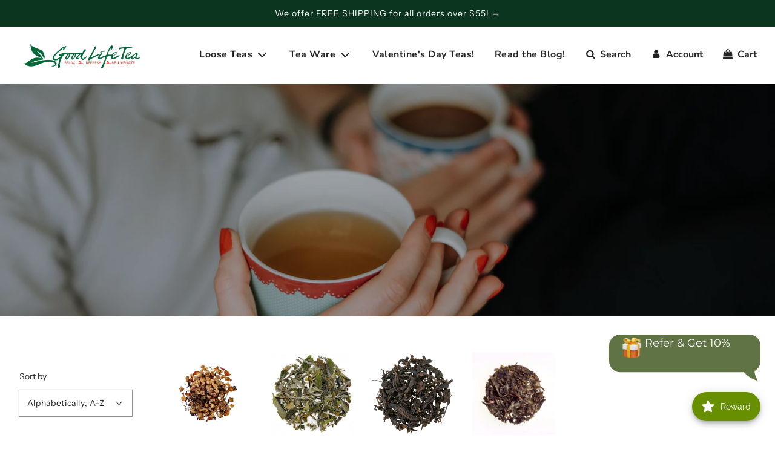

--- FILE ---
content_type: text/css
request_url: https://qupsell.codeswrapper.com/assets/style_sheet/qupsell-slide-cart.css
body_size: 24003
content:
.quick-upsell.qu-curved .qu-slide-cart{padding:6px;width:390px}.quick-upsell.qu-curved .qupsell-modal-content{border-radius:20px}.quick-upsell a:empty,.quick-upsell article:empty,.quick-upsell div:empty,.quick-upsell dl:empty,.quick-upsell h1:empty,.quick-upsell h2:empty,.quick-upsell h3:empty,.quick-upsell h4:empty,.quick-upsell h5:empty,.quick-upsell h6:empty,.quick-upsell p:empty,.quick-upsell section:empty,.quick-upsell ul:empty{display:block}.quick-upsell b,.quick-upsell div,.quick-upsell h1,.quick-upsell h2,.quick-upsell h3,.quick-upsell h4,.quick-upsell h5,.quick-upsell h6,.quick-upsell p,.quick-upsell span,.quick-upsell strong{white-space:normal}.quick-upsell select:focus,.quick-upsell textarea:focus{outline:0;box-shadow:none}.quick-upsell h4,.quick-upsell p{padding:0;margin:0}.quminicart{position:absolute;z-index:2147483647;height:100%}.qu-rtl-layout{direction:rtl}.qupsell-slide-cart{overflow:hidden!important}.quOpacity{opacity:.5;z-index:9998;display:none;position:fixed;width:100%;height:100%;background-color:rgba(0,0,0,.6)}.qu-active{overflow:hidden!important}.quick-upsell .qu-slide-cart.qu-right{right:0;transform:translateX(105%)}.quick-upsell .qu-slide-cart.qu-left{left:0;transform:translateX(-100%)}.quick-upsell .qu-slide-cart{visibility:hidden;position:fixed;top:0;height:100%;transition:transform .5s cubic-bezier(.645, .045, .355, 1),visibility .5s cubic-bezier(.645, .045, .355, 1);box-shadow:none;touch-action:manipulation;z-index:2147483647;width:375px}.quick-upsell .qu-slide-active{visibility:visible}.quick-upsell{font-size:14px;font-style:normal;scrollbar-width:thin;color:#000;text-transform:none;letter-spacing:normal;font-weight:400;line-height:14px}.quick-upsell h1,.quick-upsell h3{margin:0;padding:0}.quick-upsell input,.quick-upsell textarea{font-size:14px;color:#000;font-style:normal;font-weight:400;letter-spacing:inherit;line-height:inherit;text-transform:inherit;margin:unset;border:0}.quick-upsell .quick-upsell-mb3{margin-bottom:3px}.quick-upsell .quick-upsell-mt15{margin-top:15px}.quick-upsell .quick-upsell-mt20{margin-top:20px}.quick-upsell .quick-upsell-pb7{padding-bottom:7px}.quick-upsell .qupsell-margin-auto{margin:0 auto}.quick-upsell .qupsell-d-flex{display:flex}.quick-upsell .qupsell-mb10{margin-bottom:10px}.quick-upsell .qupsell-pd-comman{padding:10px 15px}.quick-upsell .qu-cart-timer{padding:10px 15px 5px}.quick-upsell.qupsell-modal{display:block;position:fixed;z-index:1;left:0;top:0;width:100%;height:100%;overflow:auto;right:0}.quick-upsell .qu-outer-layer{background-color:#000;background-color:rgba(0,0,0,.4);height:100%}.quick-upsell .qu-cart-icon{position:fixed;z-index:2147483647;width:50px;height:50px;min-width:50px;min-height:50px;margin:20px 5px;padding:14px;color:#fff;border-radius:50%;-webkit-box-shadow:1px 4px 10px rgba(0,0,0,.12),0 4px 4px rgba(0,0,0,.08);box-shadow:1px 4px 10px rgba(0,0,0,.12),0 4px 4px rgba(0,0,0,.08);opacity:1;border:none;background:#000;cursor:pointer}.quick-upsell .qu-cart-icon-rt{right:15px;top:0}.quick-upsell .qu-cart-icon-rm{right:5px;top:50%}.quick-upsell .qu-cart-icon-rb{right:5px;bottom:0}.quick-upsell .qu-cart-icon-lm{top:50%}.quick-upsell .qu-cart-icon-lb{bottom:0}.quick-upsell .qu-cart-counter{position:absolute;top:-9px;right:-5px;width:23px;height:22px;border-radius:50%;font-size:14px;font-weight:700;display:flex;align-items:center;justify-content:center;line-height:1;box-shadow:0 5px 10px 0 rgba(0,0,0,.1);background-color:#fff;color:#111}.quick-upsell .qupsell-modal-content{visibility:visible;height:100%!important;display:flex;flex-direction:column;overflow:hidden;position:relative;background-color:#fefefe;background-clip:padding-box;margin:auto;border:1px solid #888;box-shadow:0 10px 20px rgba(0,0,0,.2);outline:0}.quick-upsell .qupsell-modal-content .qupsell-modal-header{position:relative;padding:12px;border-bottom:1px solid #ccc;text-align:center}.quick-upsell .qupsell-modal-content .qupsell-modal-curve-top{border-radius:19px 19px 0 0}.quick-upsell .qupsell-modal-content .qupsell-modal-curve-bottom{border-radius:0 0 19px 19px}.quick-upsell .qupsell-modal-content .qupsell-modal-header .qupsell-model-title{margin:0;font-size:20px;line-height:24px;letter-spacing:.8px;font-weight:600}.quick-upsell .qupsell-modal-content .qupsell-modal-body{height:100%;overflow-y:auto;overflow-x:hidden}.quick-upsell .qupsell-overlay-close{color:#000;font-size:15px;position:absolute;right:2px;top:10px;display:inline-block;z-index:2147480003;width:30px;height:30px;line-height:30px;text-align:center;background:#fff;border-radius:30px;box-shadow:-1px 1px 3px #ccc;cursor:pointer}.quick-upsell .qupsell-close-icon{font-family:growaov!important;font-style:normal;font-weight:400;font-variant:normal;text-transform:none;line-height:1;-webkit-font-smoothing:antialiased;-moz-osx-font-smoothing:grayscale}.quick-upsell .qupsell-star-review,.quick-upsell .qupsell-variant-title,.quick-upsell .qupsell-vendor-title{width:100%;display:block;padding-bottom:7px}.quick-upsell .qupsell-star-review .fa-star:before{margin-right:2px}.quick-upsell .qupsell-item-quantity,.quick-upsell .qupsell-qty-add-cart{width:30%}.quick-upsell .qupsell-notify-badge{background:#000;text-align:center;border-radius:20px;color:#fff;padding:4px 0;font-size:10px;display:block;width:100%}.quick-upsell .qupsell-rounded-img .qupsell-notify-badge{margin-bottom:10px}.quick-upsell .qupsell-recomm-item-img{width:80px;object-fit:contain;margin:auto!important}.quick-upsell .qupsell-recomm-img span{width:70px;margin:0 auto}.quick-upsell .qupsell-recomm-item-img img{margin-top:5px}.quick-upsell .qupsell-product-upsell-img span{margin-bottom:5px}.quick-upsell span.qupsell-discount-badge{background-color:transparent;border:1px solid #000;font-size:10px;color:#484848;display:inline-flex;align-items:center;justify-content:center;padding:5px;border-radius:50px;text-transform:uppercase}.quick-upsell .qupsell-spinner svg{height:1.6rem;width:1.25rem;animation:p-keyframes-spin .5s linear infinite;fill:#ffffff}.quick-upsell span.qupsell-spinner{display:flex;justify-content:center}.quick-upsell .qupsell-skeleton-tumbnail{height:60px;width:100%;display:flex;align-items:center;background-color:#e4e5e7;border-radius:2px}.quick-upsell span.qupsell-skeletonbodytext{height:.5rem;background-color:#e4e5e7;border-radius:2px;display:block;width:100%}.quick-upsell .qupsell-vendor-title .qupsell-skeletonbodytext{width:80%}.quick-upsell .qupsell-product-upsell .qupsell-vendor-title .qupsell-skeletonbodytext,.quick-upsell .qupsell-variant-title .qupsell-skeletonbodytext{width:50%}.quick-upsell .qupsell-star-review .qupsell-skeletonbodytext,.quick-upsell span.qupsell-skeletonbodytext.qupsell-product-compare-price,.quick-upsell span.qupsell-skeletonbodytext.qupsell-product-price{width:40%}.quick-upsell .qupsell-item-remove span.qupsell-skeletonbodytext{width:50%;margin:0 auto}.quick-upsell .qupsell-product-recommendation .qupsell-skeleton-tumbnail,.quick-upsell .qupsell-product-upsell-widget .qupsell-skeleton-tumbnail{width:100%}.quick-upsell .qupsell-recommendation-grid-inner .qupsell-skeleton-tumbnail{margin-top:45px}.quick-upsell .qupsell-skeleton-variants{display:flex;width:100px;height:25px;border-radius:2px}.quick-upsell .qupsell-skeleton-animation{background:linear-gradient(to right,rgba(255,255,255,0),rgba(255,255,255,.5) 50%,rgba(255,255,255,0) 80%),#d3d3d3;background-repeat:repeat-y;background-size:50px 500px;background-position:0 0;animation:shine .5s infinite}.quick-upsell button.qupsell-item-add-btn.qupsell-btn-skeleton{height:30px;background:linear-gradient(to right,rgba(255,255,255,0),rgba(255,255,255,.5) 50%,rgba(255,255,255,0) 80%),#d3d3d3;border-radius:5px;border-color:#e4e5e7;border-style:inherit;background-repeat:repeat-y;background-size:50px 500px;background-position:0 0}.quick-upsell span.qupsell-skeletondiscount-badge{width:25%;height:1.5rem;background-color:#e4e5e7;border-radius:2px;display:block}.quick-upsell .qupsell-recommendation-grid-main .qupsell-recommendation-skeleton-grid .qupsell-item-content{margin-top:10px}.quick-upsell .qupsell-recommendation-skeleton-grid span.qupsell-skeletonbodytext{height:18px}.quick-upsell .qupsell-recomm-grid-loader{padding:0 5px;text-align:center;height:auto}.quick-upsell .qupsell-notify-skeleton-badge{height:14px;background-color:#e4e5e7;margin-bottom:5px}.quick-upsell .qupsell-progress-bar-widget .qupsell-special-offer-message{margin-bottom:10px;line-height:22px}.quick-upsell .qupsell-amount-text,.quick-upsell .qupsell-range-slider-main{padding-top:10px}.quick-upsell .qupsell-progress-bar-widget .qupsell-range-slider{border-width:calc(8px / 2)!important;border:8px solid transparent;border-radius:15px;box-shadow:0 0 2px 0 #bdbdbd;box-sizing:content-box!important;height:0;padding:0;position:relative;display:block;font-size:12px;margin-top:5px;min-width:auto;z-index:1}.quick-upsell .qupsell-progress-bar-widget .qupsell-fill-range{max-width:100%;border:8px solid transparent;border-radius:inherit;box-sizing:content-box!important;display:block!important;position:relative;transition:width 1s ease-in;width:0;top:calc(10px / -2.5)!important;left:calc(10px / -2)!important;z-index:999;border-width:calc(9px / 2)!important}.quick-upsell .qu-rtl-layout .qupsell-progress-bar-widget .qupsell-fill-range{right:calc(10px / -2)!important;left:unset!important}.quick-upsell .qupsell-progress-bar-widget .qupsell-special-offer-message p{margin-top:0;margin-bottom:10px}.quick-upsell .qupsell-progress-bar-widget span.qupsell-range-slider-inner{position:absolute;width:2px;z-index:9}.quick-upsell .qupsell-progress-bar-widget span.qupsell-range-slider-inner:before{position:absolute;top:-14px;height:9px;right:0;left:0;content:"";border-right:2px solid #fff;z-index:9}.quick-upsell .qupsell-progress-bar-widget span.qupsell-range-slider-inner:last-child:before{border-right:none}.quick-upsell .qupsell-progress-bar-widget .qupsell-amount-text,.quick-upsell .qupsell-progress-bar-widget .qupsell-range-text{width:100%;position:relative}.quick-upsell .qupsell-progress-bar-widget .qupsell-range-label-block{padding:6px 0 20px 0}.quick-upsell .qupsell-progress-bar-widget .qupsell-range-title{text-align:center;font-weight:600;width:auto;position:absolute}.quick-upsell .qupsell-progress-bar-widget .qupsell-range-title:last-child .qupsell-text{left:-100px;text-align:right;min-width:100px}.quick-upsell .qupsell-progress-bar-widget .qupsell-amount-text .qupsell-text{line-height:1px;overflow:inherit}.quick-upsell .qupsell-progress-bar-widget .qupsell-text{position:relative;left:-40px;min-width:85px;max-width:85px;text-align:center;line-height:15px;display:-webkit-box;-webkit-line-clamp:2;-webkit-box-orient:vertical;overflow:hidden;word-break:break-word;font-size:12px;line-height:13px}.quick-upsell .qupsell-tag-list{width:100%;display:-webkit-box;display:-webkit-flex;display:-ms-flexbox;display:flex;-webkit-flex-wrap:wrap;-ms-flex-wrap:wrap;flex-wrap:wrap}.quick-upsell .qupsell-discount-tag{margin-top:10px;margin-right:10px;border-radius:4px;background-color:rgba(113,113,113,.11);color:#717171;font-size:.9em;padding:5px 8px;position:relative}.quick-upsell .qupsell-tag{display:-webkit-box;display:-webkit-flex;display:-ms-flexbox;display:flex;-webkit-box-align:center;-webkit-align-items:center;-ms-flex-align:center;align-items:center;width:100%}.quick-upsell span.qupsell-tag-text{color:#323232;font-size:1.1428571429em;font-weight:500;overflow:hidden;display:inline-block;text-overflow:ellipsis;white-space:nowrap}.quick-upsell .qupsell-tag-discount-code svg{display:inline-block;vertical-align:sub;fill:currentColor;width:18px;height:18px;margin-right:.4em}.quick-upsell .qupsell-tag-btn{color:rgba(113,113,113,.9);background-color:transparent;font-size:14px;align-items:center;margin-bottom:0;line-height:16px!important;border:none;padding:0 6px;min-height:auto;line-height:unset!important;margin-bottom:auto;width:auto;min-width:auto;box-shadow:none;height:14px;width:20px;z-index:9999}.quick-upsell .qupsell-tag-btn svg{width:12px;height:12px;vertical-align:unset;margin-bottom:0;display:inline-block;vertical-align:sub;fill:currentColor;stroke:#717171}.quick-upsell .qupsell-variants-block{display:flex;justify-content:space-between;align-items:center;padding-bottom:7px}.quick-upsell .qupsell-item-img{position:relative;align-items:center;width:75px}.quick-upsell .qupsell-item-img img{display:block;width:100%;max-width:100%;max-height:70px;object-fit:contain}.quick-upsell .qupsell-rounded-img .qupsell-item-img img{border-radius:50%;background:#f5f5f5}.quick-upsell img.qupsell-rounded-img{border-radius:50%;background:#f5f5f5}.quick-upsell .qupsell-qty-picker{display:flex;align-items:center;background:#fff;width:100%;margin:0 auto 5px}.quick-upsell .qupsell-input-num.qupsell-qty-group{border:1px solid #909090;line-height:0;border-radius:0;border-right:0;border-left:0;cursor:auto;display:block}.quick-upsell .qupsell-qty-minus.qupsell-qty-group{border-radius:3px 0 0 3px;font-size:22px;cursor:pointer;line-height:0;font-family:none!important;margin:0;padding:unset!important;min-height:unset}.quick-upsell .qupsell-qty-plus.qupsell-qty-group{border-radius:0 3px 3px 0}.quick-upsell .qupsell-qty-group{width:100%;text-align:center;border:1px solid #909090;background:0 0;margin-bottom:0;font-size:15px;color:#909090;padding:0;height:30px;cursor:pointer}.quick-upsell .qu-rtl-layout .qupsell-qty-minus.qupsell-qty-group{border-radius:0 3px 3px 0!important}.quick-upsell .qu-rtl-layout .qupsell-qty-plus.qupsell-qty-group{border-radius:3px 0 0 3px!important}.qupsell-cart-item-widget .qupsell-item-price,.qupsell-recommendation-grid-main .qupsell-upsell-price.qupsell-item-price{justify-content:center}.quick-upsell .qupsell-item-price{line-height:normal;text-align:center;padding-bottom:7px;display:flex;flex-wrap:wrap;column-gap:7px;width:100%}.quick-upsell .qupsell-product-price{color:#000;font-size:14px;line-height:14px;font-weight:600}.quick-upsell .qu-rtl-layout .qupsell-product-price{order:2}.quick-upsell input::-webkit-inner-spin-button,.quick-upsell input::-webkit-outer-spin-button{-webkit-appearance:none;margin:0}.quick-upsell input[type=number]{-moz-appearance:textfield}.quick-upsell .quantity-input{text-indent:unset;font-size:14px;border-radius:0;background:0 0;border:0;cursor:context-menu;margin:0!important;padding:unset!important;height:100%!important;width:100%;color:unset!important;font-weight:600;text-align:center;appearance:none;outline:0;box-shadow:none;outline:0;display:block}.quick-upsell .qupsell-qty-plus.qupsell-qty-input{border-radius:0 3px 3px 0;font-size:20px;cursor:pointer;line-height:normal;font-family:none!important;margin:0;padding:unset!important;min-height:unset}.quick-upsell .qupsell-qty-minus:before{content:' \2212';font-weight:600;color:unset;line-height:unset;display:flex;font-size:24px;align-items:center;justify-content:center;height:100%}.quick-upsell .qupsell-qty-plus:before{content:' \002B';font-weight:600;color:unset;line-height:unset;display:flex;font-size:24px;align-items:center;justify-content:center;height:100%}.quick-upsell :after,.quick-upsell :before{-webkit-box-sizing:border-box;-moz-box-sizing:border-box;box-sizing:border-box}.quick-upsell span.qupsell-product-compare-price{text-decoration:line-through;color:#de1f1f;font-size:14px;line-height:14px;font-weight:600}.quick-upsell .qupsell-item-btn-block button{cursor:pointer;font-size:14px;margin:0;padding:5px;width:100%;max-width:200px;border-radius:5px;line-height:normal;outline:auto}.quick-upsell .qupsell-btn:hover,.quick-upsell .qupsell-item-btn-block button:hover{opacity:.7}.quick-upsell .qupsell-variants-selectWrapper select{width:100px}.quick-upsell .qupsell-variants-box{-webkit-appearance:none;appearance:none;background:#fff;border:1px solid #dfe3e8;border-radius:0;cursor:pointer;font-size:12px;height:30px;line-height:1;max-height:30px;min-height:auto;outline:0;padding:0 20px 0 9px;width:100%;background-image:url(//cdn.shopify.com/s/files/1/0568/1810/6566/t/17/assets/ico-select.svg?v=1259506…)!important;padding:4px 18px 4px 8px;background-repeat:no-repeat;transition:unset;background-position:right 6px center!important}.quick-upsell .qupsell-item-btn-block{padding-bottom:7px}.quick-upsell .qupsell-widget-box-view{margin:10px 15px!important;border:1px solid}.quick-upsell .qupsell-widget-box-view .qupsell-qty-add-cart{width:35%!important}.quick-upsell .qu-rtl-layout h3.qupsell-item-title{text-align:right!important}.quick-upsell h3.qupsell-item-title{font-size:16px;text-align:left;letter-spacing:normal;font-weight:600;line-height:19px;overflow:hidden;text-overflow:ellipsis;display:-webkit-box;-webkit-line-clamp:2;-webkit-box-orient:vertical}.quick-upsell .qupsell-item-remove{width:100%;text-align:center;cursor:pointer;padding-bottom:7px}.quick-upsell h3.qupsell-item-title a{color:#000;text-decoration:unset}.quick-upsell .qupsell-cart-item,.quick-upsell .qupsell-custom-html,.quick-upsell .qupsell-product-upsell{display:flex;width:100%;align-items:center}.quick-upsell .qupsell-cart-item{margin-bottom:10px}.quick-upsell .qupsell-widget-title{background:#000}.quick-upsell .qupsell-widget-title h4{margin:unset;text-align:center;padding:8px 0;color:#fff;font-weight:400}.quick-upsell .qupsell-item-content{margin-left:15px;width:55%}.quick-upsell .qu-rtl-layout .qupsell-item-content{margin-right:15px!important;margin-left:10px!important;text-align:justify}.quick-upsell .qupsell-cart-item-section,.quick-upsell .qupsell-product-upsell-section{display:flex;justify-content:space-between;padding-bottom:7px}.quick-upsell .qupsell-discount-code{display:flex;justify-content:space-between;align-items:stretch;padding-top:3px}.quick-upsell .qupsell-discount-input{width:100%;height:35px;border:1px solid #ccc;box-sizing:border-box;border-radius:2px 0 0 2px;padding:6px 8px!important;margin-bottom:0;max-width:100%;outline:0;box-shadow:none;min-height:unset}.quick-upsell .qupsell-apply-btn{padding:5px 10px;border-radius:0 2px 2px 0;background:#000;color:#fff;font-weight:500;font-size:14px;cursor:pointer;margin:0;height:35px;border:1px solid #00000000;text-transform:capitalize;letter-spacing:0;line-height:1;overflow:hidden;white-space:nowrap;text-overflow:ellipsis;width:auto;min-height:unset;max-width:100px;min-width:100px}.quick-upsell .qupsell-recommendation-grid-main .qupsell-item-img{width:79px;object-fit:contain;margin:auto!important}.quick-upsell .slick-next{right:-12px!important}.quick-upsell .slick-prev{left:-12px!important}.quick-upsell .slick-next:before,.quick-upsell .slick-prev:before{color:#000}.quick-upsell .qupsell-recommendation-grid-main .qupsell-item-content{margin-left:0;width:100%;margin-top:10px}.quick-upsell .qupsell-recommendation-grid-main h3.qupsell-item-title{font-size:14px;text-align:center;padding-bottom:7px;font-weight:600;overflow:hidden}.quick-upsell .qupsell-recommendation-grid-main .qupsell-product-price{font-size:12px;line-height:12px}.quick-upsell .qupsell-recommendation-grid-inner.slick-slide{padding:10px;text-align:center;height:auto;width:100%}.quick-upsell .qupsell-recommendation-grid-main .qupsell-upsell-price.qupsell-item-price{justify-content:center}.quick-upsell .qupsell-recommendation-grid-main button.qupsell-item-add-btn{border-radius:5px}.quick-upsell .qupsell-recommendation-section .qupsell-variants-block{display:block}.quick-upsell .qupsell-recommendation-grid-main .qupsell-qty-picker{width:60%;max-width:160px}.quick-upsell .qupsell-recommendation-grid-main .qupsell-qty-group{height:27px}.quick-upsell .qupsell-recommendation-grid-main .slick-list{margin-left:15px}.quick-upsell .qupsell-recommendation-list-inner{width:100%;padding:0 10px}.quick-upsell .qupsell-final-total-section{row-gap:8px;flex-direction:column;border-top:1px solid #ccc;width:100%;display:flex;justify-content:flex-end;align-items:flex-start;padding-top:10px}.quick-upsell .qupsell-item-label{color:#000;font-size:14px;line-height:17px;font-weight:600;text-transform:none;margin:0;display:inline-block}.quick-upsell .qupsell-order-textarea{display:none}.quick-upsell textarea.qupsell-order-note{width:100%;border:1px solid #ccc;border-radius:4px;box-sizing:border-box;min-height:60px;text-align:left;padding:5px 12px;background-color:#fff;margin-top:3px}.quick-upsell span.qupsell-order-not-text{display:inline-block}.quick-upsell span.qupsell-textarea-lbl{margin-bottom:5px;font-size:14px;color:#000;font-weight:600}.quick-upsell .qupsell-order-svg{display:block;vertical-align:unset!important;height:15px;width:15px}.quick-upsell .qupsell-cart-items-shipping,.quick-upsell .qupsell-cart-items-subtotal,.quick-upsell .qupsell-cart-items-total{justify-content:space-between;display:flex;line-height:20px}.qupsell-cart-item-widget .qupsell-pd-comman img{display:inline}.quick-upsell .qupsell-checkout-btn button.qupsell-btn,.quick-upsell .qupsell-item-add-btn{text-align:center!important}.quick-upsell .qupsell-checkout-btn.qupsell-chk-btn-center{display:block;text-align:center}.quick-upsell .qupsell-checkout-btn.qupsell-chk-btn-center button{width:50%}.quick-upsell .qupsell-modal-footer{padding:10px 15px;border-top:1px solid #ccc}.quick-upsell .qupsell-modal-footer-buttons{display:flex;flex-direction:row}.quick-upsell .qupsell-terms-block{display:inline-flex;margin-bottom:5px}.quick-upsell .qupsell-terms-text{display:inline-block;margin-left:10px}.quick-upsell .qupesll-terms-checkbox,.quick-upsell .qupsell-terms-text{vertical-align:middle}.quick-upsell button.qupsell-btn{font-style:normal;font-weight:400;letter-spacing:inherit;text-transform:inherit;padding:10px;border:1px solid #fff;font-weight:400;overflow-wrap:break-word;font-size:14px;width:100%;line-height:16px;white-space:nowrap;overflow:hidden;text-overflow:ellipsis;min-height:auto;min-width:70px;background-color:#000;border-radius:5px;color:#fff;cursor:pointer}.quick-upsell .additional-checkout-buttons ul{display:grid!important;grid-template-columns:33% 33% 33%;grid-gap:5px;padding-bottom:0!important}.quick-upsell .additional-checkout-buttons ul li{margin-top:0!important}.quick-upsell .qupsell-checkout-btn{display:grid;grid-template-columns:auto auto;grid-gap:8px}.quick-upsell .qupsell-add-note-section,.quick-upsell .qupsell-total-details{width:100%;float:right}.qupsell-add-note-section span,.qupsell-add-note-section svg{cursor:pointer}.quick-upsell .terms_error{margin-bottom:10px}.quick-upsell ::-webkit-scrollbar-track{border-radius:10px;background-color:#fff}.quick-upsell ::-webkit-scrollbar{width:6px;background-color:#fff}.quick-upsell ::-webkit-scrollbar-thumb{border-radius:10px;background-color:#ebebeb}@keyframes p-keyframes-spin{to{transform:rotate(1turn)}}@keyframes shine{to{background-position:100% 0}}@media (min-width:320px) and (max-width:767px){.quick-upsell .additional-checkout-buttons ul{display:grid!important;grid-template-columns:32% 32% 32%;grid-gap:8px}}@media (min-width:481px) and (max-width:767px){.quick-upsell .qupsell-modal-content{margin:0 2px 0 0!important}}@media (min-width:481px) and (max-width:620px){.quick-upsell .qupsell-modal-content{width:auto;margin:0 15px}.quick-upsell .qupsell-qty-picker,.quick-upsell .qupsell-recommendation-grid-main .qupsell-qty-picker{width:60%}}@media (min-width:320px) and (max-width:480px){.quick-upsell .qupsell-progress-bar-widget .qupsell-text{font-size:10px}.quick-upsell .qupsell-final-total-section{flex-direction:column;row-gap:12px}.quick-upsell .qupsell-add-note-section,.quick-upsell .qupsell-total-details{width:100%}.quick-upsell .qupsell-total-details{padding-left:0}.quick-upsell h3.qupsell-item-title{font-size:14px}.quick-upsell .qupsell-modal-content{width:auto;margin:0 0 0 20px!important}.quick-upsell .qupsell-recommendation-grid-main .qupsell-item-btn-block button{width:70%}.quick-upsell .qupsell-qty-picker{width:100%}.quick-upsell .qupsell-recommendation-grid-main .qupsell-qty-picker{width:40%}.quick-upsell .qupsell-qty-minus.qupsell-qty-group,.quick-upsell .qupsell-qty-plus:before{font-size:20px}}

--- FILE ---
content_type: text/css
request_url: https://qupsell.codeswrapper.com/assets/style_sheet/slick.min.css
body_size: 4312
content:
@font-face{font-family:slick;font-weight:400;font-style:normal;src:url('./fonts/slick.eot');src:url('./fonts/slick.eot?#iefix') format('embedded-opentype'),url('./fonts/slick.woff') format('woff'),url('./fonts/slick.ttf') format('truetype'),url('./fonts/slick.svg#slick') format('svg')}.quick-upsell .slick-slider{position:relative;display:block;box-sizing:border-box;-webkit-user-select:none;-moz-user-select:none;-ms-user-select:none;user-select:none;-webkit-touch-callout:none;-khtml-user-select:none;-ms-touch-action:pan-y;touch-action:pan-y;-webkit-tap-highlight-color:transparent}.quick-upsell .slick-list{position:relative;display:block;overflow:hidden;margin:0;padding:0}.quick-upsell .slick-list:focus{outline:0}.quick-upsell .slick-list.dragging{cursor:pointer;cursor:hand}.quick-upsell .slick-slider .slick-list,.quick-upsell .slick-slider .slick-track{-webkit-transform:translate3d(0,0,0);-moz-transform:translate3d(0,0,0);-ms-transform:translate3d(0,0,0);-o-transform:translate3d(0,0,0);transform:translate3d(0,0,0)}.quick-upsell .slick-track{position:relative;top:0;left:0;display:block;margin-left:auto;margin-right:auto}.quick-upsell .slick-track:after,.quick-upsell .slick-track:before{display:table;content:''}.quick-upsell .slick-track:after{clear:both}.quick-upsell .slick-loading .slick-track{visibility:hidden}.quick-upsell .slick-slide{display:none;float:left;height:100%;min-height:1px}.quick-upsell [dir=rtl] .slick-slide{float:right}.quick-upsell .slick-slide img{display:block}.quick-upsell .slick-slide.slick-loading img{display:none}.quick-upsell .slick-slide.dragging img{pointer-events:none}.quick-upsell .slick-initialized .slick-slide{display:block}.quick-upsell .slick-loading .slick-slide{visibility:hidden}.quick-upsell .slick-vertical .slick-slide{display:block;height:auto;border:1px solid transparent}.quick-upsell .slick-arrow.slick-hidden{display:none}.quick-upsell .slick-next,.quick-upsell .slick-prev{font-size:0;line-height:0;position:absolute;top:50%;display:block;width:20px;height:20px;padding:0;-webkit-transform:translate(0,-50%);-ms-transform:translate(0,-50%);transform:translate(0,-50%);cursor:pointer;color:transparent;border:none;outline:0;background:0 0}.quick-upsell .slick-next:focus,.quick-upsell .slick-next:hover,.quick-upsell .slick-prev:focus,.quick-upsell .slick-prev:hover{color:transparent;outline:0;background:0 0}.quick-upsell .slick-next:focus:before,.quick-upsell .slick-next:hover:before,.quick-upsell .slick-prev:focus:before,.quick-upsell .slick-prev:hover:before{opacity:1}.quick-upsell .slick-next.slick-disabled:before,.quick-upsell .slick-prev.slick-disabled:before{opacity:.25}.quick-upsell .slick-next:before,.quick-upsell .slick-prev:before{font-family:slick;font-size:20px;line-height:1;opacity:.75;color:#fff;-webkit-font-smoothing:antialiased;-moz-osx-font-smoothing:grayscale}.quick-upsell .slick-prev{left:-25px}.quick-upsell [dir=rtl] .slick-prev{right:-25px;left:auto}.quick-upsell .slick-prev:before{content:'←'}.quick-upsell [dir=rtl] .slick-prev:before{content:'→'}.quick-upsell .slick-next{right:-25px}.quick-upsell [dir=rtl] .slick-next{right:auto;left:-25px}.quick-upsell .slick-next:before{content:'→'}.quick-upsell [dir=rtl] .slick-next:before{content:'←'}.quick-upsell .slick-dotted.slick-slider{margin-bottom:30px}.quick-upsell .slick-dots{position:absolute;bottom:-25px;display:block;width:100%;padding:0;margin:0;list-style:none;text-align:center}.quick-upsell .slick-dots li{position:relative;display:inline-block;width:20px;height:20px;margin:0 5px;padding:0;cursor:pointer}.quick-upsell .slick-dots li button{font-size:0;line-height:0;display:block;width:20px;height:20px;padding:5px;cursor:pointer;color:transparent;border:0;outline:0;background:0 0}.quick-upsell .slick-dots li button:focus,.quick-upsell .slick-dots li button:hover{outline:0}.quick-upsell .slick-dots li button:focus:before,.quick-upsell .slick-dots li button:hover:before{opacity:1}.quick-upsell .slick-dots li button:before{font-family:slick;font-size:6px;line-height:20px;position:absolute;top:0;left:0;width:20px;height:20px;content:'•';text-align:center;opacity:.25;color:#000;-webkit-font-smoothing:antialiased;-moz-osx-font-smoothing:grayscale}.quick-upsell .slick-dots li.slick-active button:before{opacity:.75;color:#000}